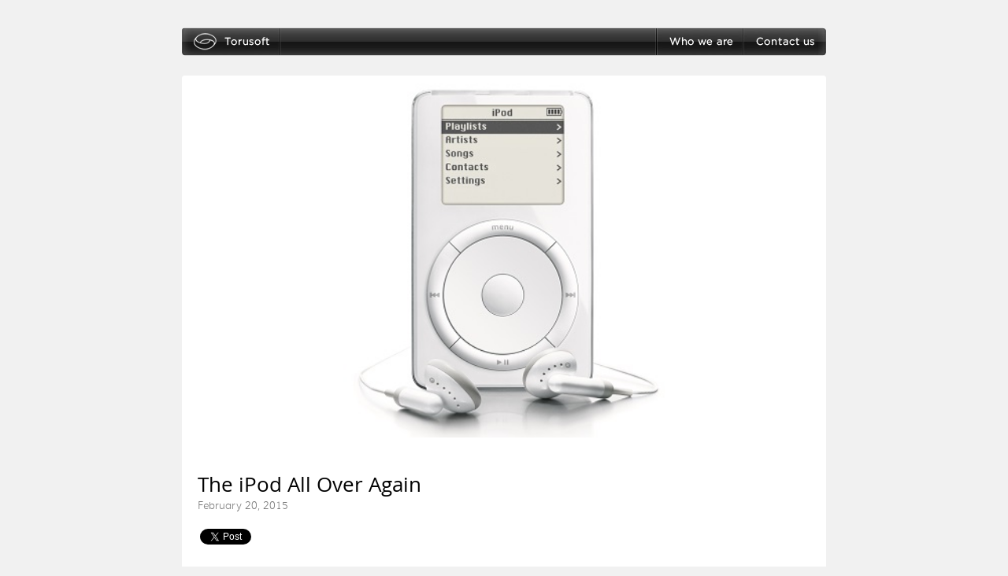

--- FILE ---
content_type: text/html; charset="UTF-8"
request_url: https://torusoft.com/blog/the-ipod-all-over-again
body_size: 8493
content:


<!DOCTYPE html>
<html xmlns:fb="http://ogp.me/ns/fb#">
<head>
<meta http-equiv="Content-Type" content="text/html; charset=utf-8" />
<meta name="viewport" content="width=device-width,initial-scale=1,maximum-scale=1" />


<meta name="keywords" content="Apple, Apple Watch, Chris Marriott, iPod, iPhone, iPad, Mac, Macintosh, Comparing iPod to Apple Watch, Apple Watch critics, Apple Watch prediction, prediction, analysis, technology history" />
<meta name="description" content="The Apple Watch takes a page from a playbook Apple first wrote in 2001.  The rise, and success of the Apple Watch will be a lot more like the iPod and less like the iPhone or iPad." />

<meta property="og:title" content="The iPod All Over Again" />
<meta property="og:description" content="The Apple Watch takes a page from a playbook Apple first wrote in 2001.  The rise, and success of the Apple Watch will be a lot more like the iPod and less like the iPhone or iPad." />
<meta property="og:type" content="article" />
<meta property="og:url" content="http://torusoft.com/blog/the-ipod-all-over-again" />
<meta property="og:image" content="https://torusoft.com/media/93050b57f7b0a7fd1024df6f84fe976b/iPod-2001-..jpg" />
<meta property="og:site_name" content="Torusoft" />
<meta property="fb:admins" content="505287365" />


<base href="https://torusoft.com/news/"></base>

<title>Torusoft Blog - The iPod All Over Again</title>
<link rel="shortcut icon" href="images/favicon.ico" type="image/x-icon" />
<link rel="stylesheet" href="../internal/css/reset.css" media="screen">
<link rel="stylesheet" href="../internal/css/int-common.css" media="screen">
<link rel="stylesheet" href="css/specific-common.css" media="screen">
<link rel="stylesheet" href="css/specific-article.css" media="screen">
<!--[if lte IE 8]>
	<link rel="stylesheet" type="text/css" href="css/ie.css" />
<![endif]-->
<link href='https://fonts.googleapis.com/css?family=Muli:300,400,300italic,400italic' rel='stylesheet' type='text/css'>

<!--[if lt IE 9]>
    <script src="https://css3-mediaqueries-js.googlecode.com/svn/trunk/css3-mediaqueries.js"></script>
<![endif]-->

<script type="text/javascript" src="https://ajax.googleapis.com/ajax/libs/jquery/1.7.1/jquery.min.js"></script>
<script type="text/javascript" src="../internal/js/scripts.js"></script>


</head>

<body>

<!-- Google Tag Manager -->
<noscript><iframe src="//www.googletagmanager.com/ns.html?id=GTM-PXLJJL"
height="0" width="0" style="display:none;visibility:hidden"></iframe></noscript>
<script>(function(w,d,s,l,i){w[l]=w[l]||[];w[l].push({'gtm.start':
new Date().getTime(),event:'gtm.js'});var f=d.getElementsByTagName(s)[0],
j=d.createElement(s),dl=l!='dataLayer'?'&l='+l:'';j.async=true;j.src=
'//www.googletagmanager.com/gtm.js?id='+i+dl;f.parentNode.insertBefore(j,f);
})(window,document,'script','dataLayer','GTM-PXLJJL');</script>
<!-- End Google Tag Manager -->

<div id="fb-root"></div>

<script>(function(d, s, id) {
  var js, fjs = d.getElementsByTagName(s)[0];
  if (d.getElementById(id)) return;
  js = d.createElement(s); js.id = id;
  js.src = "//connect.facebook.net/en_US/all.js#xfbml=1&appId=153739538011630";
  fjs.parentNode.insertBefore(js, fjs);
}(document, 'script', 'facebook-jssdk'));</script>


<div class="wrapper">
    <div class="bodyPadding">
        <div class="innerWrapper">
            
            <div class="navigation-container">
                <ul class="navigation">
                    <li class="first-cell"><a class="torusoft" href="https://torusoft.com" target="_self"><img class="mobile-logo" src="../internal/images/torusoft_36px.png" width="51" height="36">Torusoft</a></li>
                    <li class="topnavbg"></li>
                    <li class="third-cell"><a class="whoweare" href="who-we-are">Who we are</a></li>
                    <li class="fourth-cell"><a class="contactus">Contact us</a></li>
                </ul>
            </div>
            
             <div id="contactForm" class="hidden">
                <div class="hiddenInner">
                    <form id="backstageForm">
                        <div class="formPanel">
                            <label for="name">Name</label>
                            <input id="name" name="Name" label="name" value="">
                            <label for="email">Email</label>
                            <input id="email" name="Email" type="email" value="">
                            <label for="phone">Phone</label>
                            <input id="phone" name="Phone" value="">
                        </div>
                        <div class="formPanel">
                            <label for="message">Message</label>
                            <textarea id="message" required name='message'></textarea>
                            <input type="button" value="SUBMIT"><div class="check" style="display: none;">Sent!</div><div class="fail" style="display: none;">*Sorry, that didn't work. Please try again.</div> 
                        </div>
                    </form>
                    <br />
                    <div class="contactinfo" align="center">
                     <p><a class="phone disable-link">902.442.9330</a><br /><a class="mail" href="mailto:info@torusoft.com">info@torusoft.com</a></p>
                     <p><a class="phone disable-link">902.442.9331</a><br /><a class="mail" href="mailto:support@torusoft.com">support@torusoft.com</a></p>
                     <a href="https://twitter.com/#!/torusoft" target="_blank" class="followLink"><strong>Follow @Torusoft</strong></a>
                    </div>
                </div>
             </div>
            
            <div class="bodyContainerPadding">
           		<div class="bodyContainer">
	           		 <div class="bgMid clearfix">
				   		<div class="bodyBlock">
						   	 <div class="imageHeader">
						   		 
						   		 	<img src="../fetch_image?id=93050b57f7b0a7fd1024df6f84fe976b/iPod-2001-..jpg" style="width: 100%;-webkit-border-top-left-radius: 4px; -webkit-border-top-left-radius: 4px; -moz-border-radius-topleft: 4px; -moz-border-radius-topright: 4px; border-top-left-radius: 4px; border-top-right-radius: 4px;" />
						   		
						   	 </div>
							 	
						 	 <div class="contentBodyHeader">
		            	 		<h2>The iPod All Over Again</h2>
		            	 		
		            	 		<span>February&nbsp;20,&nbsp;2015</span>
		            	 		
		            	 		
		            	 		<div class="sharingContainer top">
		            	 			<script src="//platform.linkedin.com/in.js" type="text/javascript">
									 lang: en_US
									</script>
									<script type="IN/Share" data-counter="right" data-showzero="true"></script>
									<fb:like href="http://torusoft.com/blog/the-ipod-all-over-again" send="true" layout="button_count" show_faces="false" action="recommend" style="vertical-align: baseline;"></fb:like>
									<a href="https://twitter.com/share" class="twitter-share-button" data-url="http://torusoft.com/blog/the-ipod-all-over-again" data-text="Apple Watch: the iPod all over again" data-via="torusoft" style="vertical-align: baseline;">Tweet</a>
									<script>!function(d,s,id){var js,fjs=d.getElementsByTagName(s)[0];if(!d.getElementById(id)){js=d.createElement(s);js.id=id;js.src="//platform.twitter.com/widgets.js";fjs.parentNode.insertBefore(js,fjs);}}(document,"script","twitter-wjs");</script>
						 		</div>
						 		
		            	 	</div>
							
						 	
							<div class="contentBody">
								<div class="articleContent">
										
										<h2>I came, iPod, I conquered.</h2>
<br>
<p>The Apple Watch takes a page from a playbook Apple first wrote in 2001.  The rise and success of the Apple Watch will be a lot more like the iPod and less like the iPhone or iPad.</p>

<p>The Apple Watch will be popular.  Far more popular than its critics imagine.  By itself, the Apple Watch has more than enough <a href="http://www.apple.com/watch/overview/" target="_blank">features and benefits</a> to be a hit product.  And those features and benefits will grow through 3rd party apps, enabling all sorts of uses we haven't thought of yet.  Since the iPod, each new Apple product takes less and less time to reach mass adoption after launch.  The Apple Watch will continue this trend as Apple leverages a user base that’s grown by at least 250 million people since 2010 when the iPad was launched.</p>
<br/>
<h2>Misunderstood growth patterns.</h2>

<p>Much like the growth pattern of the iPod, the Apple Watch's popularity will grow in three stages where, first: it will sell to Apple's massive and affluent base of 150+ million iPhone 5s /5c / 6 customers.  In both cases, the Apple Watch and iPod (Mac-only at first) will launch into “niche” markets.  Second: the next version of the Apple Watch will gain independence from the iPhone and become a standalone product, enabling it to address a global market, like the iPod did when it gained compatibility with Windows. Third: As Apple keeps pushing the limits of mobile CPU design, software engineering, batteries, low-power 4G communications, and voice recognition, the Apple Watch has the potential to replace your smartphone in the years ahead.  In order to understand Apple’s successes, it’s important to remember that Apple is not afraid of cannibalizing its own product lines - something that sets it apart from its competitors.  The iPod nano cannibalized customers from the classic iPod; iPhone took customers from the iPod; iPad took customers from the line of MacBooks. If future Apple Watches take sales away from iPhones, that's fine with Apple because those customers stay with Apple.</p>
<br/>
<h2>Widely panned as too expensive.</h2>

<p>An unsurprising similarity the Apple Watch shares with the iPod is that it's being <a href="http://www.macworld.com/article/2885349/stick-a-fork-in-it-why-even-ship-the-apple-watch.html" target="_blank">widely panned</a> by critics as too expensive.  Tech journalists, pundits, and analysts are making the same wrong assumptions each time a new Apple product is announced.  Like the iPod, iPhone, and iPad before it, critics are missing the boat by comparing the Apple Watch to products already on the market.  As was the case with the iPod, these critics don't understand how the Apple Watch is nothing like the products that came before it.  They can't imagine the future unless someone shows it to them.  And even when someone does, they seem to frame the future in the context of the past.  Every time a new Apple product ships, this lack of imagination leads to the same people explaining how Apple will fail while lacking the ability to <a href="https://techpinions.com/the-secret-to-apples-success-remains-a-secret/38566" target="_blank">explain how Apple succeeds.</a>  The Apple Watch is no different: the tech media has it wrong - again.  Apple has proven its ability to figure out what consumers want before they do.  The Apple Watch isn’t too expensive, and Apple is going to sell millions of them this year.</p>

<p>Because most Apple nay-sayers don’t understand what makes it successful, they focus on things like utility and specifications instead of benefits and desire.  Analysis of the Apple Watch and its potential success or failure is even more confused than analysis of previous Apple products.  This is because the tech media doesn't have a clue about fashion.  Across the board, those panning the Apple Watch dismiss its role as a fashion accessory - they only see it is a superfluous gadget.  It doesn't take a rocket scientist to see the appeal of waving one's hand in front of a checkout and having your watch make a <a href="http://www.apple.com/apple-pay/" target="_blank">biometrically secure, private transaction</a> in 2 or 3 seconds.  Underestimating the Apple Watch as a fashion accessory might be forgivable for tech writers.  Underestimating the features and benefits - even the specifications of the Apple Watch - is not.  Apple Watch critics fail to grasp the device as a fashion item and fail to understand how much design really matters when it comes to things you wear.</p>
<br/>

<h2>Peerless design. Peerless market.</h2>

<p>When it comes to design, Apple remains <a href="http://torusoft.com/blog/peerless" target="_blank">peerless</a>.  It's interesting [funny?] how the same people who claim Apple is nothing more than a marketing company with fancy product designs, fail to understand how having design chops is what matters most when it comes to jewelry and fashion.  Those who think design isn’t important can’t understand why Apple’s high end market segments continue to expand.  It’s simple: As mass markets mature, people’s tastes, needs, and wants do too.  Customers become more sophisticated over time - not less.  If you’re not constantly pushing the limits of design, you can't keep up with the market's evolving needs - and certainly not its wishes and desires.</p>

<p>Compared to the iPod, the Apple Watch will explode out of the gate.  Fast forward 14 years from 2001 and Apple has hundreds of millions of satisfied, loyal customers and a vast ecosystem that ties everything together.  The iPod’s market finally came into its own when Apple made it, and iTunes, compatible with Windows.  Similarly, when Apple can bake more technology into the Apple Watch, it will become a standalone device no longer confined to a “niche” market of iPhone users.  Perhaps niche isn't the right word when describing 150 million affluent, credit card carrying, loyal customers.  The rise of the iPod began as a trickle where the rise of the Apple Watch will begin as a fast moving river, both feeding the ever-rising ocean of Apple.</p>
<br>

<h2>Global status symbol.</h2>

<p>It took several years and a killer iPod marketing campaign (remember those dancing silhouettes with white earbuds?) for the iPod to become a fashion statement.  The Apple Watch, by comparison, will achieve that status over night.  People go out of their way to express their individuality through what they wear.  For many, the Apple Watch will be the most personal piece of technology they own.  In order to understand its appeal, you have to see it as a fashion accessory just as much as the best smart watch you can buy.  Changing the watch face is a big deal when it comes to customization, but being able to <a href="http://lmnt.me/watch/" target="_blank">swap straps</a> for your Apple Watch means you can choose a physical style appropriate for what you’re wearing and how you feel.  That in turn will spawn a market for 3rd party straps which will in turn confer even more value on your Apple Watch purchase. If you can upgrade to Apple Watch 2.0 and keep all your straps, Apple will have created yet another new sticky ecosystem of apps and now straps.</p>

<p>Regardless of how much you pay for your Apple Watch or your straps, the functionality is the same for everybody.  A gold Apple Watch isn't *better* than an aluminum one.  Think about it: The functionality of a $350 Apple Watch Sport is the exact same as a $10,000 18k gold Apple Watch Edition.  Can you think of another company that does that with a product line?  The Apple Watch is a contradiction in terms: Affordable and exclusive; customizable and standardized; utilitarian and beautiful.  Apple has created a magic formula that’s going to define how devices bridge the worlds of consumer electronics and fashion: The Apple Watch will become a global status symbol from the Ghetto to Monaco.</p>

<p>In order to protect that status symbol, Apple is making a quiet yet <a href="http://kensegall.com/2014/09/apples-i-prepares-for-retirement/" target="_blank">major departure</a> in marketing from the days of the iPod.  Apple lost control of the iPod moniker because like Kleenex, it became the label for all its competing products too.  In order to help make sure that doesn’t happen - to avoid people confusing a $50 ‘smartwatch’ with a $10,000 gold Apple Watch Edition, Apple has dropped the i-moniker and instead gone with its own name.  This gives it leverage combatting knockoff products and false packaging, especially in China which has clearly <a href="http://www.forbes.com/sites/ewanspence/2015/01/27/apple-iphone-6-sales-china/" target="_blank">signalled its appetite</a> for "expensive" iPhones.  Only the daring or dumb would put the word Apple on a package and not expect serious legal trouble.  By using its own name in a product, Apple may be able to protect its intellectual property more than it could with patents.</p>
<br>
<h2>Sidestep the market completely.</h2>

<p>Like the iPod, the Apple Watch will redefine a nascent consumer electronics category and spawn new industries to support its rapid growth.  And, just like the iPod, Apple will gain control of the market for its key consumer electronic components - but with a twist.</p>

<p>When Apple shifted the iPod to flash storage from spinning hard drives, it overran the flash memory market by buying up supply across the world - <a href="http://torusoft.com/blog/shrewd-moves-global-supply-lockdown" target="_blank">up front and in cash, and at an exclusive discount</a>.  That was 2005 when spending a billion dollars in cash wasn't pocket change for Apple like it is today.  Almost overnight, Apple gained control of a global commodity market critical to its iPod manufacturing.  Though sheer buying power, Apple locked its competitors out of supply chain while driving up their pricing at the same time.</p>

<p>Like the iPod, supply of key components for the Apple Watch will be constrained.  But instead of buying up supply, Apple is now making the most important components itself.  After years of research and development costing billions of dollars, Apple now makes the <a href="http://halifaxbloggers.ca/straighttech/2014/10/mobile-cpus-that-could-power-a-desktop/" target="_blank">most powerful</a>, energy efficient mobile processors (system-on-a-chip) in the world, and by a large margin. This makes Apple the only customer for the  component that will separate its product from all others.  Apple Watch competitors will be relegated to choosing off-the-shelf components that are inferior in both performance and efficiency next to Apple's <a href="http://www.dailymail.co.uk/sciencetech/article-2924160/A-tablet-wrist-Apple-Watch-powerful-sharper-screen-original-iPad.html" target="_blank">S1 system-on-a-chip</a>, and at greater cost than Apple's internal manufacturing.</p>
<br>
<h2>Too fast and too far ahead to copy.</h2>

<p>With the iPod, it was the combination of the clickwheel and the iPod’s software interface that put it miles ahead of its competition.  With the Apple Watch, it’s Apple’s S1 that will ensure competing products will do less, with paltry performance, and even poorer battery life.  With the iPod and the Apple Watch, the things that differentiate it from the competition are difficult to copy and ahead of their time.</p>

<p>With superior design capability, superior custom components, brand recognition, manufacturing at scale, global distribution though hundreds of stores, <a href="http://www.apple.com/apple-pay/" target="_blank">Apple Pay</a>, and an army of 3rd party app developers, Apple is far enough ahead of the industry that, as was the case with the iPod, its competitors won't ever really catch up.</p>

<p>Just as the iPod did, the Apple Watch will redefine its category, carve out a new consumer electronics mass market, and retain dominance over it.  It's how the <a href="http://torusoft.com/blog/how-to-recognize-a-super-company" target="_blank">largest company on the planet</a> will continue to grow at breakneck rates, adding billions to its bottom line, while staying miles ahead of its competition.</p>
								</div>
								<div id="author_block" class="authorBlock">
									<img src="media/72b5ffbea732b3fd934396de2a2897cb/Chris%20Marriott.jpg" width="75px;" />
									
									<p>
										<strong>Chris Marriott</strong>
										<a href="https://twitter.com/chrismarriott" class="twitter-follow-button" data-show-count="false">Follow @chrismarriott</a>
									</p>
									
									
								</div>
								
								<div class="sharingContainer bottom">
									<script src="//platform.linkedin.com/in.js" type="text/javascript">
									 lang: en_US
									</script>
									<script type="IN/Share" data-counter="right" data-showzero="true"></script>
									<script>!function(d,s,id){var js,fjs=d.getElementsByTagName(s)[0];if(!d.getElementById(id)){js=d.createElement(s);js.id=id;js.src="//platform.twitter.com/widgets.js";fjs.parentNode.insertBefore(js,fjs);}}(document,"script","twitter-wjs");</script>
									<fb:like href="http://torusoft.com/blog/the-ipod-all-over-again" layout="button_count" show_faces="false" style="vertical-align: top;"></fb:like>
									<a href="https://twitter.com/share" class="twitter-share-button" data-url="http://torusoft.com/blog/the-ipod-all-over-again" data-text="Apple Watch: the iPod all over again" data-via="torusoft">Tweet</a>
								</div>
								
							</div>
							
							<div class="aside">
								
								<h2>Other posts by Chris Marriott</h2>
								
								<ul>
									
										<li><a href="/blog/seeking-backstage-resellers">Seeking Backstage Resellers</a></li>
									
										<li><a href="/blog/preemptive-multi-talking-E21">Preemptive Multi-Talking -- Johnny and the Liquidators</a></li>
									
										<li><a href="/blog/preemptive-multi-talking-E20">Preemptive Multi-Talking -- Pundits are the worst!</a></li>
									
										<li><a href="/blog/preemptive-multi-talking-E19">Preemptive Multi-Talking -- WWDC 2016</a></li>
									
										<li><a href="/blog/preemptive-multi-talking-E18">Preemptive Multi-Talking -- Of Cash Piles and Job Cuts</a></li>
									
										<li><a href="/blog/preemptive-multi-talking-E17">Preemptive Multi-Talking -- 60 Scary Minutes Edition</a></li>
									
										<li><a href="/blog/preemptive-multi-talking-E16">Preemptive Multi-Talking -- [R]Evolution Edition</a></li>
									
										<li><a href="/blog/preemptive-multi-talking-E15">Preemptive Multi-Talking -- Pinocchio Edition</a></li>
									
										<li><a href="/blog/preemptive-multi-talking-E14">Preemptive Multi-Talking -- FBI vs. Apple</a></li>
									
										<li><a href="/blog/preemptive-multi-talking-E13">Preemptive Multi-Talking -- 1984 Edition</a></li>
									
										<li><a href="/blog/preemptive-multi-talking-E12">Preemptive Multi-Talking -- Earnings Madness Edition</a></li>
									
										<li><a href="/blog/preemptive-multi-talking-E11">Preemptive Multi-Talking -- All your passwords are belong to us.</a></li>
									
										<li><a href="/blog/preemptive-multi-talking-E10">Preemptive Multi-Talking -- Fog, Fizzle, Flop Edition</a></li>
									
										<li><a href="/blog/preemptive-multi-talking-E09">Preemptive Multi-Talking -- FUD Redux Edition</a></li>
									
										<li><a href="/blog/preemptive-multi-talking-E08">Preemptive Multi-Talking -- Privacy be Damned Edition</a></li>
									
								</ul>
							</div>
							
						</div>
		
						
						
						 <div id="disqus_thread" class="disqusContainer"></div>
						    <script type="text/javascript">
						        /* * * CONFIGURATION VARIABLES: EDIT BEFORE PASTING INTO YOUR WEBPAGE * * */
						        var disqus_shortname = 'torusoft'; // required: replace example with your forum shortname
						
						        /* * * DON'T EDIT BELOW THIS LINE * * */
						        (function() {
						            var dsq = document.createElement('script'); dsq.type = 'text/javascript'; dsq.async = true;
						            dsq.src = '//' + disqus_shortname + '.disqus.com/embed.js';
						            (document.getElementsByTagName('head')[0] || document.getElementsByTagName('body')[0]).appendChild(dsq);
						        })();
						    </script>
						    <noscript>Please enable JavaScript to view the <a href="http://disqus.com/?ref_noscript">comments powered by Disqus.</a></noscript>
						    <a href="http://disqus.com" class="dsq-brlink">comments powered by <span class="logo-disqus">Disqus</span></a>
						
						
			            </div>
				            
						<div class="bgBottom"></div>
				</div>
            </div>
        </div>
    </div>  
</div>



</body>
</html>

--- FILE ---
content_type: text/html; charset=utf-8
request_url: https://disqus.com/embed/comments/?base=default&f=torusoft&t_u=https%3A%2F%2Ftorusoft.com%2Fblog%2Fthe-ipod-all-over-again&t_d=Torusoft%20Blog%20-%20The%20iPod%20All%20Over%20Again&t_t=Torusoft%20Blog%20-%20The%20iPod%20All%20Over%20Again&s_o=default
body_size: 9957
content:
<!DOCTYPE html>

<html lang="en" dir="ltr" class="not-supported type-">

<head>
    <title>Disqus Comments</title>

    
    <meta name="viewport" content="width=device-width, initial-scale=1, maximum-scale=1, user-scalable=no">
    <meta http-equiv="X-UA-Compatible" content="IE=edge"/>

    <style>
        .alert--warning {
            border-radius: 3px;
            padding: 10px 15px;
            margin-bottom: 10px;
            background-color: #FFE070;
            color: #A47703;
        }

        .alert--warning a,
        .alert--warning a:hover,
        .alert--warning strong {
            color: #A47703;
            font-weight: bold;
        }

        .alert--error p,
        .alert--warning p {
            margin-top: 5px;
            margin-bottom: 5px;
        }
        
        </style>
    
    <style>
        
        html, body {
            overflow-y: auto;
            height: 100%;
        }
        

        #error {
            display: none;
        }

        .clearfix:after {
            content: "";
            display: block;
            height: 0;
            clear: both;
            visibility: hidden;
        }

        
    </style>

</head>
<body>
    

    
    <div id="error" class="alert--error">
        <p>We were unable to load Disqus. If you are a moderator please see our <a href="https://docs.disqus.com/help/83/"> troubleshooting guide</a>. </p>
    </div>

    
    <script type="text/json" id="disqus-forumData">{"session":{"canModerate":false,"audienceSyncVerified":false,"canReply":true,"mustVerify":false,"recaptchaPublicKey":"6LfHFZceAAAAAIuuLSZamKv3WEAGGTgqB_E7G7f3","mustVerifyEmail":false},"forum":{"aetBannerConfirmation":null,"founder":"47934510","twitterName":"torusoft","commentsLinkOne":"1 Comment","guidelines":null,"disableDisqusBrandingOnPolls":false,"commentsLinkZero":"0 Comments","disableDisqusBranding":false,"id":"torusoft","createdAt":"2013-09-08T14:32:18.946040","category":null,"aetBannerEnabled":false,"aetBannerTitle":null,"raw_guidelines":null,"initialCommentCount":null,"votingType":null,"daysUnapproveNewUsers":null,"installCompleted":true,"moderatorBadgeText":"","commentPolicyText":null,"aetEnabled":false,"channel":null,"sort":4,"description":"","organizationHasBadges":true,"newPolicy":true,"raw_description":"","customFont":null,"language":"en","adsReviewStatus":0,"commentsPlaceholderTextEmpty":null,"daysAlive":0,"forumCategory":null,"linkColor":null,"colorScheme":"auto","pk":"2539826","commentsPlaceholderTextPopulated":null,"permissions":{},"commentPolicyLink":null,"aetBannerDescription":null,"favicon":{"permalink":"https://disqus.com/api/forums/favicons/torusoft.jpg","cache":"//a.disquscdn.com/1763052994/images/favicon-default.png"},"name":"Torusoft","commentsLinkMultiple":"{num} Comments","settings":{"threadRatingsEnabled":false,"adsDRNativeEnabled":false,"behindClickEnabled":false,"disable3rdPartyTrackers":true,"adsVideoEnabled":false,"adsProductVideoEnabled":false,"adsPositionBottomEnabled":false,"ssoRequired":false,"contextualAiPollsEnabled":false,"unapproveLinks":false,"adsPositionRecommendationsEnabled":false,"adsEnabled":false,"adsProductLinksThumbnailsEnabled":false,"hasCustomAvatar":false,"organicDiscoveryEnabled":false,"adsProductDisplayEnabled":false,"adsProductLinksEnabled":false,"audienceSyncEnabled":false,"threadReactionsEnabled":false,"linkAffiliationEnabled":false,"adsPositionAiPollsEnabled":false,"disableSocialShare":false,"adsPositionTopEnabled":false,"adsProductStoriesEnabled":false,"sidebarEnabled":false,"adultContent":false,"allowAnonVotes":false,"gifPickerEnabled":true,"mustVerify":true,"badgesEnabled":false,"mustVerifyEmail":true,"allowAnonPost":true,"unapproveNewUsersEnabled":false,"mediaembedEnabled":true,"aiPollsEnabled":false,"userIdentityDisabled":false,"adsPositionPollEnabled":false,"discoveryLocked":false,"validateAllPosts":false,"adsSettingsLocked":false,"isVIP":false,"adsPositionInthreadEnabled":false},"organizationId":1949242,"typeface":"auto","url":"http://torusoft.com/","daysThreadAlive":0,"avatar":{"small":{"permalink":"https://disqus.com/api/forums/avatars/torusoft.jpg?size=32","cache":"//a.disquscdn.com/1763052994/images/noavatar32.png"},"large":{"permalink":"https://disqus.com/api/forums/avatars/torusoft.jpg?size=92","cache":"//a.disquscdn.com/1763052994/images/noavatar92.png"}},"signedUrl":"http://disq.us/?url=http%3A%2F%2Ftorusoft.com%2F&key=VaWrjtUR7D6rPL83PXfKcg"}}</script>

    <div id="postCompatContainer"><div class="comment__wrapper"><div class="comment__name clearfix"><img class="comment__avatar" src="https://c.disquscdn.com/uploads/users/5628/592/avatar92.jpg?1472761209" width="32" height="32" /><strong><a href="">Bret Seifert</a></strong> &bull; 10 years ago
        </div><div class="comment__content"><p>Very well written article. I think you really understand how Apple works. That's a refreshing change of pace from what is normally written about Apple.</p></div></div><div class="comment__wrapper"><div class="comment__name clearfix"><img class="comment__avatar" src="https://c.disquscdn.com/uploads/users/6280/3069/avatar92.jpg?1374060752" width="32" height="32" /><strong><a href="">Chris Marriott</a></strong> &bull; 10 years ago
        </div><div class="comment__content"><p>Thanks for the positive feedback.  Couldn't agree more with your assessment of the typical (and predictable) coverage we've come to expect of Apple.  Hoping to carve out some time to write a piece on Apple Pay sometime soon.</p></div></div><div class="comment__wrapper"><div class="comment__name clearfix"><img class="comment__avatar" src="//a.disquscdn.com/1763052994/images/noavatar92.png" width="32" height="32" /><strong><a href="">Chris Bourque</a></strong> &bull; 10 years ago
        </div><div class="comment__content"><p>Really looking forward the health monitoring aspects and bio metric security capabilities especially. To bring those capabilities into an easily accessible and inclusive package seems to be its biggest draw for me. Apple really is the master of reinvention and innovation when you look at their products, they are seldom if ever the first to put out a product anymore but they really excel in doing it right, and particularly in a way that makes it user friendly and cool. They lead the way because of their attention to detail, innovation and integration of their devices. I also love their ability to give a platform to third parties to develop accessories in the way the phone cases and screen covers gained their own market, I can see the strap market and who knows what else that becomes available for the Apple Watch becoming quite large. All in all, it's probably going to be on my wish list for tech this year.</p></div></div><div class="comment__wrapper"><div class="comment__name clearfix"><img class="comment__avatar" src="https://c.disquscdn.com/uploads/users/11059/502/avatar92.jpg?1437498998" width="32" height="32" /><strong><a href="">BMc</a></strong> &bull; 10 years ago
        </div><div class="comment__content"><p>Great article Chris.  I am certainly very positive on the Watch and its long-term success.  The first year or two will be interesting, as I wonder if some analysts or media aren't hyping the measure of success too much (Apple could sell up to 40M watches...).  I personally think the 10-15M range would be fantastic for a new product that is in its first stage an accessory, and may be limited in battery life (as all products similar are).  I will not be surprised if it is more, but to me the success of v1 is less important than the platform.</p><p>At the same time, as you have touched on here, most are under-estimating the platforms potential in the long-term, which is where Apple of course is focused (where to be 5 years from now).  Apple is building upon the success of the smartphone (which is the most personal computer + communications device yet built), and bringing that paradigm one step closer - something you wear in a convenient place.  The smartphone computers (either iPhones, or all devices based on iPhone concept) have introduced so many use cases / functions because the computing device is (almost) always with you.  The Watch, by actually being on you (&amp; secured), can take those use cases further with health &amp; fitness monitoring, secure ID for payment/entry/authorization, more convenience, personal communication, etc.</p><p>In 5-7 years, I expect discussions similar to we have today - how the modern "smart watch" has significantly changed our behaviour and how we use technology.  Doing away with passwords (for the most part) -unlocking our cars or doors as we walk up to them, authorizing access to our computers, use in enterprise.  Paying for many, many things with the flick of a wrist.  Communicating on multiple different levels (touch, text, draw, voice).</p><p>You are not only correct that most people can't see the future unless it is shown to them, but I would say you have to prove it to them at least 2 or 3 times before they start to see it (e.g. by Watch version 3's success).</p><p>One quick note - the Apple Watch will be compatible with the iPhone 5 as well.  Looking at the iPhones sold in Apple FY 2014, and Q1 FY 2015, I would estimate that the compatible iPhone base by mid-year calendar 2015 would be closer to 400M units when you consider the secondary market for iPhones (and still more by end of calendar 2015, in time for the Christmas shopping season).  So the total addressable market is that number, although I expect only a small % will purchase v1 Apple Watch.  Still, 5% of that market is 20M watch units.</p></div></div><div class="comment__wrapper"><div class="comment__name clearfix"><img class="comment__avatar" src="https://c.disquscdn.com/uploads/users/6280/3069/avatar92.jpg?1374060752" width="32" height="32" /><strong><a href="">Chris Marriott</a></strong> &bull; 10 years ago
        </div><div class="comment__content"><p>Pretty much agree on all your points.  I have no doubt we'll look back after the smart watch era is will in hand and say to ourselves: How did I ever get by wihtout one of these things?</p><p>I think that especially at $350, the sport is going to be a very popular Christmas gift.  I wouldn't be surprised to see Apple move 40 or 50 million watches in 2015.</p><p>Also think that overall, Apple Pay is as big, if not bigger than the watch itself.  A future is approaching fast where we don't have passwords, and where we spend money instantly, securely, and privately.  Apple is the only company that seems capable to ushering in new ecosystems that disrupt entirely separate industries.</p></div></div><div class="comment__wrapper"><div class="comment__name clearfix"><img class="comment__avatar" src="https://c.disquscdn.com/uploads/users/645/797/avatar92.jpg?1562247532" width="32" height="32" /><strong><a href="">mhikl</a></strong> &bull; 10 years ago
        </div><div class="comment__content"><p>Wow, what a great report and analyses. You sure got me to thinking.</p><p>This watch thing may be as important to spawning new and vastly more  Apple enthusiasts than the iPod or iPhone. It is half the price or more of its brethren, and if your prognosis pans out, once bitten by the Apple bug, the infection is usually not curable and the hunger for more Apple is sustained.</p><p>The possibilities of what the 'little' watch can do will grow, just as the features of the iPs did from each inception to now. The Watch may be the barbed hook that just doesn't let go, and if it needs be upgraded every three-five year, its price may make that more affordable than the more costly iPhone or iPad. And in a few generations, it may come to the point that its life use is even longer.</p><p>Here's a crazy thought: what if Apple were to sell Watch innards to the Swiss watch makers who would use them in their expensive products, returning an even greater reward to Apple. They could then continue to update, at a cost, the watches already sold, as improvements are made in next generations. That way, the luxury market continues as is and become beholding to Apple; and Vic Versa.</p><p>The pressure has been on Apple to build better and more profitable gadgets ever since the iPod. Now that the iPhone has made Apple the most valuable company in the world, the worry has been raised that the phone's cost will reach the dangerous cliff as the cheaper competitors eventually narrow the gap between Apple luxury and the land of good-enough. But by then, Apple will be able to cuts its premium charge as it most likely will have a stable of even more products and services to sell that will continue to feed its coffers. Apple Pay is surely to help in this matter and may be the tip of the ice burg when it comes to out Googling Google. Surely Apple is to profit from this adventure if it vastly out distances any other pay system.</p><p>See: <a href="http://disq.us/url?url=http%3A%2F%2Fwww.computerworld.com%2Farticle%2F2883747%2Fwhy-apple-is-the-most-successful-company-in-history.html%3AkPrXSSkEYBO2I8sowYqcvTqizeU&amp;cuid=2539826" rel="nofollow noopener" target="_blank" title="http://www.computerworld.com/article/2883747/why-apple-is-the-most-successful-company-in-history.html">http://www.computerworld.co...</a> where Mike Elgan says, "I believe Apple Pay will grow massively in the next few years to become an even bigger business for Apple than the iPhone."</p><p>Now if only Apple can re-invent search where you are not tracked, but the purchasers of Google services still get the eyes and profits they desire, then Apple, as the centre of the tech world as we know it, could overtake the planet of gadgets and commerce in a very meaningful way that becomes unstoppable. Apple may just be able to continue its wild success beyond the stale dreams and despair of most financial analysts.</p><p>So many clever observations in this article it is certainly one to re-read and keep note. The reason, for example, for the change from i to  certainly makes sense. All other explanations seemed to say that ‘i’ was getting tired and worn.) Your explanation of Apple's purpose and future of "System-on-a-chip" is the most succinct I read to-date, though my time in Apple and tech study is certainly constrained by my work. If Apple can even manufacture much of what makes up the watch, and future products as well, this company will be unstoppable, if it isn't already.</p><p>I look forwards to scanning your work posts regularly, Chris, starting with the links on this article and then to the side bar. But much of that will be my week-end pleasure, along with early Saturday morning coffee and John Martellaro's Particle Debris.<br>Namaste and care,<br>mhikl</p></div></div><div class="comment__wrapper"><div class="comment__name clearfix"><img class="comment__avatar" src="https://c.disquscdn.com/uploads/users/6280/3069/avatar92.jpg?1374060752" width="32" height="32" /><strong><a href="">Chris Marriott</a></strong> &bull; 10 years ago
        </div><div class="comment__content"><p>Thanks very much for the positive feedback.  Reading your comment got me thinking:  here's a crazy thought - What if the S1 was an upgradeable part?  What if you could take your gold Apple Watch to an Apple Store, have them pop it open, and give it a brain transplant for a fee?  I'm pretty sure that people who spend $5k or more on a watch can afford to upgrade them, but making the Edition watches, or even the Apple Watch (not sport) upgradeable, it could pursuade people into buying a more expensive jewelry item than they wouldn't otherwise.  Just a thought.</p><p>What I find most fascinating about Apple is that it's breaking all the rules.  They're basically Mom Corp but nobody on Wall Street seems to see it.</p></div></div><div class="comment__wrapper"><div class="comment__name clearfix"><img class="comment__avatar" src="https://c.disquscdn.com/uploads/users/4008/4385/avatar92.jpg?1437809966" width="32" height="32" /><strong><a href="">Chan</a></strong> &bull; 10 years ago
        </div><div class="comment__content"><p>How come this is the first time I read you? It's a complement.</p></div></div><div class="comment__wrapper"><div class="comment__name clearfix"><img class="comment__avatar" src="//a.disquscdn.com/1763052994/images/noavatar92.png" width="32" height="32" /><strong><a href="">b. dohmen</a></strong> &bull; 10 years ago
        </div><div class="comment__content"><p>Chris:  you didn't state anything that can't be said about the competition. For example, Apple Pay. It can be used by fewer of 3% of pay terminals in the US. Samsung's LoopPay can be used by almost every terminal. The "army" of app developers:  Android has about 85% of the smartphone market world wide. Whose army is bigger in making apps?  Read some of the comments about the Apple Watch on LinkedIn. That's a much more professional audience which is not paid to attack anyone who writes something negative about Apple.</p></div></div><div class="comment__wrapper"><div class="comment__name clearfix"><img class="comment__avatar" src="https://c.disquscdn.com/uploads/users/7268/839/avatar92.jpg?1446144733" width="32" height="32" /><strong><a href="">Roland</a></strong> &bull; 10 years ago
        </div><div class="comment__content"><p>Dear Chris,</p><p>What in your eyes would make the Apple Watch a success keeping Apple's historical products but more importantly their philosophy for being produced in mind:<br>iMac: changed the PC industry<br>iPod: 1,000 songs in your pocket (iTunes as part of that eco-system)<br>iPhone: revolutionized the phone, mobile internet and IMHO how we use a camera<br>iPad: well... "everything changes(d) with iPad".</p><p>All four of them changed industries, how we communicate but more importantly, it moved mankind forward (Crazy Ones right?)</p><p>How do you feel does the Apple Watch fit in this line-up of products and I do not mean: they millions Apple will sell or how nervous Switzerland is, but how will the Apple Watch move mankind forward or... do you feel Apple is ok with taking a different route every now and then and just sell ... products?</p><p>I found this quote online:<br>"... even if the Apple Watch as it’s designed today were to sell 50 or 100 million units, will your lives be any better for it? And if not, what does that say about how Apple is designing our tomorrow?"</p><p>(I posted the above on Ken Segals website as well. The below is a question for you.)</p><p>If I may quote your conclusion:<br>"Just as the iPod did, the Apple Watch will redefine its category, carve out a new consumer electronics mass market, and retain dominance over it. It's how the largest company on the planet will continue to grow at breakneck rates, adding billions to its bottom line, while staying miles ahead of its competition."</p><p>Is that what you feel Apple is about? The largest company becoming even bigger, adding billions to the bottom line? What happened to 'the Crazy Ones' which move mankind (and not a bank account) forward. Changing a category shouldn't be Apple's goal by itself. Changing a category to make it so much better and help mankind move truly forward does. I am still not confided the Apple Watch fits that iMac, iPod, iPhone and iPad category.</p><p>Regards,</p><p>Roland</p></div></div><div class="comment__wrapper"><div class="comment__name clearfix"><img class="comment__avatar" src="https://c.disquscdn.com/uploads/users/6280/3069/avatar92.jpg?1374060752" width="32" height="32" /><strong><a href="">Chris Marriott</a></strong> &bull; 10 years ago
        </div><div class="comment__content"><p>Hi Roland.  Thanks for the great questions.  Here's what I think:</p><p>How will the Apple Watch move mankind forward?  It'll do so by making a device that's more convenient and more polite.  Apple Watch will enable Apple to eliminate passwords from our lives and replace them with our biometric imprints.  Private transactions are another big one.  There's a line in the sand being drawn between protecting your privacy and selling it.</p><p>Is that what you feel Apple is about?  No.  It's the consequence - the result of what Apple's about: making the best of something, selling it at a profit, and providing more and more value over time via an  incredibly well integrated ecosystem.</p><p>The crazy ones are still at the helm.  Apple's breaking all the rules.  It's in uncharted territory.  And I think it's the only company in tech that actually gives a damn about making our lives better.  Apple plays by a different set of rules because it's driven by a different set of values.  It's still a company that's nothing like any of its competitors.</p></div></div><div class="comment__wrapper"><div class="comment__name clearfix"><img class="comment__avatar" src="https://c.disquscdn.com/uploads/users/4831/8226/avatar92.jpg?1437675049" width="32" height="32" /><strong><a href="">Jared Porter</a></strong> &bull; 10 years ago
        </div><div class="comment__content"><p>Thoroughly fresh and brilliant article.</p><p>I appreciate the fact that you worked at an Apple Store because I think that gives you a good perspective about this subject.</p><p>I never considered your great point about why Apple named this AppleWatch, but I think you make a good point.</p><p>Do you think in the future, AppleWatch might further promote the sale of the higher-margin, "superior" iPhone 6 PLUS, as opposed to the "regular 6", because it will facilitate the road warrior's ability to keep her phone stowed away while on the go?  Apple may hope for the 6 PLUS to cannabolise the future iPad Mini?</p></div></div><div class="comment__wrapper"><div class="comment__name clearfix"><img class="comment__avatar" src="https://c.disquscdn.com/uploads/users/6280/3069/avatar92.jpg?1374060752" width="32" height="32" /><strong><a href="">Chris Marriott</a></strong> &bull; 10 years ago
        </div><div class="comment__content"><p>I doubt Apple Watch will drives sales of iPhone 6 Plus.  It's proving to be most popular in countries like China where its the primary, or only computing device.  Overall, the 6 Plus is just too big for many people.  I think that by the time we get to a scenario where the Plus would be relegated to a purse, big pocket, or briefcase, the Apple Watch will become standalone and not require an iPhone at all.  I see the 6 Plus as a product for Asia, and the minority of people in Europe and North America who want a ginormous phone.  The Plus was all about waging war on Samsung, which has worked to tremendous affect.</p></div></div><div class="comment__wrapper"><div class="comment__name clearfix"><img class="comment__avatar" src="//a.disquscdn.com/1763052994/images/noavatar92.png" width="32" height="32" /><strong><a href="">Guest</a></strong> &bull; 10 years ago
        </div><div class="comment__content"></div></div><div class="comment__wrapper"><div class="comment__name clearfix"><img class="comment__avatar" src="https://c.disquscdn.com/uploads/users/6280/3069/avatar92.jpg?1374060752" width="32" height="32" /><strong><a href="">Chris Marriott</a></strong> &bull; 10 years ago
        </div><div class="comment__content"><p>I think Wall St. is about a decade behind in understanding the value of design, especially when it comes to consumer electronics.  They tend to see the world with Wintel lenses.  They can't square how the success of products like Windows and Blackberry/RIM (pre-iPhone) were borne of proliferation, whereas the success of Apple products is borne of ubiquity.  With so much technology in our lives, it's obvious to me that the expectations people have for it, even at a base level, are growing.  Apple is successfully selling products that appeal to sophisticated needs and sophisticated tastes.  And when I say sophisticated, I'm actually thinking more about "average" people and not just those who buy something because of status.  Because of superior design, Apple makes products that are better.  The consumer electronics market as a whole is starting to come to understand that - to expect that.  The segment of the market that wants something *better* because they've had something worse to compare it to is growing and not shrinking.  That means that the concept of saturation, as it applies to Windows or most commodity markets, is different when applied to Apple.  For Apple, the more saturated a market is, the more ripe it is to be reinvented.</p></div></div></div>


    <div id="fixed-content"></div>

    
        <script type="text/javascript">
          var embedv2assets = window.document.createElement('script');
          embedv2assets.src = 'https://c.disquscdn.com/embedv2/latest/embedv2.js';
          embedv2assets.async = true;

          window.document.body.appendChild(embedv2assets);
        </script>
    



    
</body>
</html>


--- FILE ---
content_type: text/css
request_url: https://torusoft.com/internal/css/int-common.css
body_size: 3322
content:
/* COMMON STYLESHEET FOR INTERNAL PAGES */

body{
	font-size: 62.5%;
	background: #f1f1f1;
	color: #77787b;
	font-family: 'mulilight', sans-serif;

	-webkit-text-size-adjust: none;
}

h1{
	/*font-size: 2.4em;
	color: #000;
	padding: 1.5em 30px;
	line-height: 1.4em;*/
	 
}

h2{
	/*
font-size: 2.0em;
	color: #444;
	padding: 1em 30px;
	line-height: 1.4em;
*/
}

h3{
	/*
font-size: 1.6em;
	color: #444;
	padding: .5em 30px;
	line-height: 1.4em;
*/
}

p{
	font-size: 1.4em;
	color: #444;
	line-height: 1.7em;
	margin-bottom: 15px;
}

a,
a:visited{
	text-decoration: none;
	cursor: pointer;
}

a:hover,
a:active{
	text-decoration: none;
}

/*** FONT FAMILIES ***/
@font-face {
    font-family: 'league_gothicregular';
    src: url('../fonts/leaguegothic-regular-webfont.eot');
    src: url('../fonts/leaguegothic-regular-webfont.eot?#iefix') format('embedded-opentype'),
         url('../fonts/leaguegothic-regular-webfont.woff') format('woff'),
         url('../fonts/leaguegothic-regular-webfont.ttf') format('truetype'),
         url('../fonts/leaguegothic-regular-webfont.svg#league_gothicregular') format('svg');
    font-weight: normal;
    font-style: normal;
}

@font-face {
    font-family: 'muliregular';
    src: url('../fonts/muli-regular-webfont.eot');
    src: url('../fonts/muli-regular-webfont.eot?#iefix') format('embedded-opentype'),
         url('../fonts/muli-regular-webfont.woff') format('woff'),
         url('../fonts/muli-regular-webfont.ttf') format('truetype'),
         url('../fonts/muli-regular-webfont.svg#muliregular') format('svg');
    font-weight: normal;
    font-style: normal;
}


@font-face {
    font-family: 'mulilight';
    src: url('../fonts/muli-light-webfont.eot');
    src: url('../fonts/muli-light-webfont.eot?#iefix') format('embedded-opentype'),
         url('../fonts/muli-light-webfont.woff') format('woff'),
         url('../fonts/muli-light-webfont.ttf') format('truetype'),
         url('../fonts/muli-light-webfont.svg#mulilight') format('svg');
    font-weight: normal;
    font-style: normal;
}

@font-face {
    font-family: 'open_sansregular';
    src: url('../fonts/OpenSans-Regular-webfont.eot');
    src: url('../fonts/OpenSans-Regular-webfont.eot?#iefix') format('embedded-opentype'),
         url('../fonts/OpenSans-Regular-webfont.woff') format('woff'),
         url('../fonts/OpenSans-Regular-webfont.ttf') format('truetype'),
         url('../fonts/OpenSans-Regular-webfont.svg#open_sansregular') format('svg');
    font-weight: normal;
    font-style: normal;

}


@font-face {
    font-family: 'open_sansbold';
    src: url('../fonts/OpenSans-Bold-webfont.eot');
    src: url('../fonts/OpenSans-Bold-webfont.eot?#iefix') format('embedded-opentype'),
         url('../fonts/OpenSans-Bold-webfont.woff') format('woff'),
         url('../fonts/OpenSans-Bold-webfont.ttf') format('truetype'),
         url('../fonts/OpenSans-Bold-webfont.svg#open_sansbold') format('svg');
    font-weight: normal;
    font-style: normal;
}

/*** WRAPPERS ***/
.wrapper{
	width: 100%;
	max-width: 848px;
	margin: 0 auto;
}

.bodyPadding{
	padding: 0px 15px;
}



@media (max-width: 568px){
	.bodyPadding{padding: 0;}
	.bodyContainerPadding{padding: 0 15px;}
}
/*** END -- WRAPPERS ***/

/*** NAVIGATION ***/
.navigation-container{
	width: 100%;
	height: 36px;
	padding-top: 30px;
	position: relative;
	top: 35px;
}

.navigation{
	width: 100%;
	max-width: 848px;
	float: left;
}

.navigation > li{
	height: 36px;
	float: left;
}

.navigation > li > a{
	height: 36px;
	display: block;
	text-indent: -99999px;
}

	.first-cell{
		width: 126px;
		position: absolute;
		top: 0px;
		left: 0px;
	}

		 .torusoft{
		 	width: 126px;
		 	background: url('../images/topnavigation_sprite.png') no-repeat 0px 0px;
		 }
		 
		 	.torusoft > .mobile-logo{display: none;}
	
		 .torusoft:hover{background: url('../images/topnavigation_sprite.png') no-repeat 0px -36px;}
		 .torusoft:active{background: url('../images/topnavigation_sprite.png') no-repeat 0px -72px;}
		.torusoft:visited{background: url('../images/topnavigation_sprite.png') no-repeat 0px 0px;}
	
	.topnavbg{
		width: 59%;
		max-width: 475px;
		background: url('../images/topnavigation_bg.png') repeat-x;
		position: absolute;
		left: 126px;
		top: 0px;
		display: inline;
	}
		
		@media (max-width: 568px){
			.bodyPadding{padding: 0;}
		}
	

	.third-cell{
		width: 113px;
		position: absolute;
		top: 0px;
		right: 104px;
	}
		.whoweare{
			width: 113px;
			background: url('../images/topnavigation_sprite.png') -127px 0px;
		}
		
		.whoweare:hover{background: url('../images/topnavigation_sprite.png') -127px -36px;}
		.whoweare:active{background: url('../images/topnavigation_sprite.png') -127px -72px;}
		
		 .goback{
		 	width: 113px;
		 	background: url('../images/topnavigation_sprite.png') -127px -108px;
		 }
		
		 .goback:hover{background: url('../images/topnavigation_sprite.png') -127px -144px;}
		 .goback:active{background: url('../images/topnavigation_sprite.png') -127px -180px;}

	.fourth-cell{
		width: 104px;
		position: absolute;
		top: 0px;
		right: 0px;
	}
	
		.contactus{
			width: 104px;
			 background: url('../images/topnavigation_sprite.png') -241px 0px;
		}
		
		.contactus:hover{background: url('../images/topnavigation_sprite.png') -241px -36px;}
		.contactus:active{background: url('../images/topnavigation_sprite.png') -241px -72px;}
		
@media (max-width: 480px){
	.navigation-container{background: url('../images/topnavigation_bg.png') repeat-x; top: 0px; padding-top: 0px;}
	.navigation > li{text-align: center;}
	.navigation > li > a{text-indent: inherit; line-height: 36px; font-size: 1.4em; color: #fff; display: block;}
	.navigation > li > a:hover{width: 100%;}
	.first-cell,
	.third-cell,
	.fourth-cell{width: 33%;}
	.third-cell{position: absolute; left: 33%; top: 0px;}
	.fourth-cell{position: absolute; left: 66%; top: 0px;}
	.torusoft, .whoweare, .contactus, .goback,
	.goback:hover, .torusoft:hover, .whoweare:hover, a.contactus:hover{background: none; position: static; display: list-item; width: 100%; color: gray;}
	.torusoft > .mobile-logo{display: inline; margin: 0px 5px -4px 0px; max-height: 18px; width: 26px;}
}

/*** RETINA ***/
@media
only screen and (-webkit-min-device-pixel-ratio: 2)  and (min-width: 481px),
only screen and (   min--moz-device-pixel-ratio: 2) and (min-width: 481px),
only screen and (     -o-min-device-pixel-ratio: 2/1) and (min-width: 481px),
only screen and (        min-device-pixel-ratio: 2) and (min-width: 481px),
only screen and (                min-resolution: 192dpi) and (min-width: 481px),
only screen and (                min-resolution: 2dppx) and (min-width: 481px){ 

	.topnavbg{
				background: url('../images/topnavigation_bg@2x.png') repeat-x;
				background-size: 1px 36px;
		
	}

	.torusoft{
		 	width: 126px;
		 	background: url('../images/topnavigation_sprite@2x.png') no-repeat 0px 0px;
		 	background-size: 345px 216px;
	}
	
	.torusoft:hover{background: url('../images/topnavigation_sprite@2x.png') no-repeat 0px -36px; background-size: 345px 216px;}
		 .torusoft:active{background: url('../images/topnavigation_sprite@2x.png') no-repeat 0px -72px; background-size: 345px 216px;}
		.torusoft:visited{background: url('../images/topnavigation_sprite@2x.png') no-repeat 0px 0px; background-size: 345px 216px;}
	
	.whoweare{
			width: 113px;
			background: url('../images/topnavigation_sprite@2x.png') no-repeat -127px 0px;
			background-size: 345px 216px;
	}
	
	.whoweare:hover{background: url('../images/topnavigation_sprite@2x.png') -127px -36px; background-size: 345px 216px;}
		.whoweare:active{background: url('../images/topnavigation_sprite@2x.png') -127px -72px; background-size: 345px 216px;}
	
	 .goback{
		 	width: 113px;
		 	background: url('../images/topnavigation_sprite@2x.png') -127px -108px;
		 	background-size: 345px 216px;
	}
	
	 .goback:hover{background: url('../images/topnavigation_sprite@2x.png') -127px -144px; background-size: 345px 216px;}
		 .goback:active{background: url('../images/topnavigation_sprite@2x.png') -127px -180px; background-size: 345px 216px;}

	.contactus{
			width: 104px;
			 background: url('../images/topnavigation_sprite@2x.png') -241px 0px;
			  	background-size: 345px 216px;
	}
	
	.contactus:hover{background: url('../images/topnavigation_sprite@2x.png') -241px -36px; background-size: 345px 216px;}
		.contactus:active{background: url('../images/topnavigation_sprite@2x.png') -241px -72px; background-size: 345px 216px;}


}

@media
only screen and (-webkit-min-device-pixel-ratio: 2) and (max-width: 480px),
only screen and (   min--moz-device-pixel-ratio: 2) and (max-width: 480px),
only screen and (     -o-min-device-pixel-ratio: 2/1) and (max-width: 480px),
only screen and (        min-device-pixel-ratio: 2) and (max-width: 480px),
only screen and (                min-resolution: 192dpi) and (max-width: 480px),
only screen and (                min-resolution: 2dppx) and (max-width: 480px){ 

	.torusoft > .mobile-logo{display: inline; margin: 0px 5px -4px 0px; max-height: 18px; width: 26px;}

}
   
    




/*** END -- NAVIGATION ***/


/*** CONTACT FORM ***/
	.hidden{
		width: 100%;
		max-width: 748px;
	 	margin: 0 auto;
		padding-bottom: 10px;
		display: none;
	}
        
    	.hidden > .hiddenInner{
    		display: block;
    		background: #1f1f1f;
    		overflow: hidden;
			border-radius: 6px;
			-webkit-border-radius: 6px;
			-moz-border-radius: 6px;
			-ms-border-radius: 6px;
    	}
    	
    	 @media (max-width: 820px){
			.hidden{max-width: 94%; transition: max-width .3s ease-in-out; -webkit-transition: max-width .3s ease-in-out; -ms-transition: max-width .3s ease-in-out;}
			.hidden > .hiddenInner{border-top-left-radius: 0px; border-top-right-radius: 0px; -webkit-border-top-left-radius: 0px; -webkit-border-top-right-radius: 0px; -moz-border-radius-topleft: 0px; -moz-border-radius-topright: 0px;}
		}
    	
        .formPanel{
        	width: 46%;
        	padding: 0 2%;
        	margin: 30px 0px 0px 0px;
        	float: left;
        }
        
        	.formPanel > label{
        		color: #fff;
        		width: 100%;
        		font-size: 1.4em;
        		line-height: 24px;
        	}
        
			.formPanel > input,
			.formPanel > textarea{
				display: block;
				width: 100%;
				font-size: 1.4em;
				margin-bottom: 15px;
				background: #424242;
				height: 28px;
				border: none;
				color: #fff;
				line-height: 28px;
				text-indent: 10px;
				border-radius: 3px;
				-webkit-border-radius: 3px;
				-moz-border-radius: 3px;
				-o-border-radius: 3px;
				-ms-border-radius: 3px;
				font-family: "mulilight", sans-serif;
				padding: 0;
			}
       
				.formPanel > textarea{
					height: 96px;
					padding: 0px;
					margin: 0px;
					text-indent: 0px;
				}
        
				.formPanel > input[type=button]{
					float: left;
					width: 140px;
					border: 0px;
					margin-bottom: 0px;
					margin-top: 25px;
					height: 44px;
					background: #9d9c9c;
					font-weight: 400;
					font-size: 1.6em;
					background: url('../images/submit_button.png') no-repeat;
					cursor: pointer;
				}
				
				.formPanel > .error,
				.formPanel > textarea.error{color: red;}
				
				.formPanel .check{
					 margin-top: 24px;
					 margin-left: 15px;
					 text-indent: 30px;
					 font-size: 1.6em;
					 float: left;
					 display: block;
					 height: 40px;
					 width: 100px;
					 line-height: 40px;
					 background: url('../images/check.png') no-repeat left;
					}
					 
				.formPanel .fail{
					color: red;
					float: left;
					margin: 30px 0px 0px 15px;
					width: 160px;
					font-size: 1.4em;
				}
				
		.contactinfo{
			width: 100%;
			float: left;
			margin: 20px 0px;
			padding-bottom: 20px;
		}
			.contactinfo > p{
				width: 50%;
				text-align: center;
				color: #fff;
				float: left;
			}
		
				.contactinfo > p > a, .contactinfo > a{
					color: #fff;
					font-size: 1.1em;
					text-align: center;
					font-family: "mulilight", sans-serif;
					padding: 2%;
				}
				
				.contactinfo > a{
					color: #fff;
					font-size: 1.4em;
					text-align: center;
					font-family: "mulilight", sans-serif;
					margin: 20px;
					padding: 4%;
				}
				
				.contactinfo a:hover{color: #c0c0c0;}
				.contactinfo a:active, .contactinfo a:visited{color: #fff;}
				.contactinfo a.phone{cursor: default; text-decoration: none;}
				.contactinfo a.phone:hover{color: #fff;}
				
 @media (max-width: 480px){
 	.hidden > .hiddenInner{padding: 0 20px 0px 20px;}
	.formPanel{float: none; width: auto; padding: 0; margin-top: 10px; }
	.formPanel > input[type=button]{display: block; float: none; }
	.phone, .mail, .followLink{display: block; float: none; text-align: center; padding: 0.5em 0px;}
	.formPanel .fail, .formPanel .check{margin-top: 10px;}
	.contactinfo > p{
				width: auto;
				float: none;
			}
			.contactinfo > p > br{
				display: none;
			}
}


/*** END -- CONTACT FORM ***/

/*** FILTER BAR ***/
.filterBar{
	background: #223444;
	border-radius: 6px;
	-webkit-border-radius: 6px;
	-moz-border-radius: 6px;
	display: block;
	padding: 10px 15px;
	margin-top: 30px;
	overflow: hidden;
	color: #949ca3;
}

	.filterBar h2{
		font-family: 'league_gothicregular', sans-serif;
		color: #949ca3;
		font-size: 2.6em;
		text-transform: uppercase;
		font-weight: normal;
	}
	
	.filter-category{
		float: left;
		display: block;
		height: 70px;
		overflow: hidden;
	}
	
		.filter-category.left{float: left;}
		.filter-category.right{float: right;}
		
		.filter-category > a{
			text-align: center;
			display: block;
			width: 100%;
			margin: 0 auto;
			font-size: 1.2em;
			font-family: Helvetica, sans-serif;
		}
	
	.filter-category > a > strong{
		font-style: normal;
		margin-top: 40px;
		display: inline-block;
		font-weight: bold;
		color: #949ca3;
	}
	
		.filter-category:hover,
		.filter-category.active{
			background: #949ca3;
			border-radius: 2px;
			-webkit-border-radius: 2px;
			-moz-border-radius: 2px;
		}
		.filter-category:hover > a > strong,
		.filter-category.active > a > strong{color: rgb(34,52,68);}		

				
	.filter-category-linear{
		display: block;
		width: 100%;
		text-align: center;
		margin-bottom: 10px;
		margin-top: 22px;
	}
	
		.filter-category-linear > span{
			display: inline-block;
			height: 30px;
			overflow: hidden;
			text-indent: 24px;
			margin: 8px;
		}
		
			.checkmark{background:  url('../images/checkmark-sprite.png') no-repeat; background-position: 0px -30px;}
		
		.filter-category-linear > span > strong{
			display: inline-block;
			line-height: 30px;
			font-size: 1.2em; 
			font-family: Helvetica, sans-serif; 
			color: #949ca3;
			font-weight: bold;
		}
		
			.filter-category-linear:hover,
			.filter-category-linear.active{
				background: #949ca3;
				border-radius: 2px;
				-webkit-border-radius: 2px;
				-moz-border-radius: 2px;
			}
			.filter-category-linear:hover > .checkmark,
			.filter-category-linear.active > .checkmark{background-position: 0px 0px;}
			.filter-category-linear:hover > span > strong,
			.filter-category-linear.active > span > strong{color: rgb(34,52,68);}			
			
	
@media (max-width: 568px){
	.filterBar{border-radius: 0px; -webkit-border-radius: 0px; -moz-border-radius: 0px;}
}

@media
only screen and (-webkit-min-device-pixel-ratio: 2),
only screen and (   min--moz-device-pixel-ratio: 2),
only screen and (     -o-min-device-pixel-ratio: 2/1),
only screen and (        min-device-pixel-ratio: 2),
only screen and (                min-resolution: 192dpi),
only screen and (                min-resolution: 2dppx){
 
 	.checkmark{background:  url('../images/checkmark-sprite@2x.png') no-repeat; background-position: 0px -30px; background-size: 28px 60px;}
	

}
	
/*** END -- FILTER BAR ***/


/*** BODY CONTAINER ***/
.bodyContainer{
	width: 100%;
	margin-top: 30px;
	padding-bottom: 50px;
}

.bodyContainer > .bgMid{
	width: auto;
	margin-top: 20px;
	border-top-left-radius: 4px;
	border-top-right-radius: 4px;
	-webkit-border-top-left-radius: 4px;
	-webkit-border-top-right-radius: 4px;
	-moz-border-radius-topleft: 4px;
	-moz-border-radius-topright: 4px;
	background: #fff;
	padding-bottom: 1.5em;
}

.bodyContainer > .bgBottom{
	width: 100%;
	height: 10px;
	background: url('../images/bg_bottom_1.png') no-repeat;
	float: left;
	background-size: 100%;
	-moz-background-size: 100%;
	 -webkit-background-size: 100%;
	 -o-background-size: 100%;
}

.bodyContainer h2{
	font-family: 'league_gothicregular';
}

	.contentBodyHeader,
	.aside,
	.contentBody{
		padding: 20px;
	}

	


/*** RETINA ***/
@media
only screen and (-webkit-min-device-pixel-ratio: 2),
only screen and (   min--moz-device-pixel-ratio: 2),
only screen and (     -o-min-device-pixel-ratio: 2/1),
only screen and (        min-device-pixel-ratio: 2),
only screen and (                min-resolution: 192dpi),
only screen and (                min-resolution: 2dppx){ 

	
}
    




  


 






--- FILE ---
content_type: text/css
request_url: https://torusoft.com/news/css/specific-common.css
body_size: 604
content:
/*** SPECIFIC STYLESHEET FOR: READING- common***/

/*** BODY CONTAINER ***/
.aside{
	float: left;
	width: 32%;
	*width: 26%;/* IE7 */
	box-sizing: border-box;
	-moz-box-sizing: border-box;
	-webkit-box-sizing: border-box;
}

	.aside h2{
		 font-family: 'mulilight', sans-serif;
		 font-size: 1.7em;
	}
	
.contentBody{
	float: left;
	width: 68%;
	*width: 64%; /* IE7 */
	border-right: 1px solid #e2e2e2;
	min-height: 1550px;
    height:auto !important; 
    height: 1550px; 
	box-sizing: border-box;
	-moz-box-sizing: border-box;
	-webkit-box-sizing: border-box;
}

	.contentBody h2{
		font-size: 3.3em;
		text-transform: uppercase;
		color: #0e6078;
		margin-bottom: 20px;
	}
		
.search-result{
	font-size: 1.6em;
}

@media screen and (max-width: 768px){
	.aside{width: 34%;}
	.contentBody{width: 66%; min-height: 1700px;}
	
}
	
@media screen and (max-width: 650px){
	.aside{display: none;}
	.contentBody{float: none; width: auto; padding: 20px; min-height: 0px; height: auto; border-right: none;}
	.contentBody h2{text-align: center;}
}


.clearfix:after {
	visibility: hidden;
	display: block;
	font-size: 0;
	content: " ";
	clear: both;
	height: 0;
	}
* html .clearfix             { zoom: 1; } /* IE6 */
*:first-child+html .clearfix { zoom: 1; } /* IE7 */


	

--- FILE ---
content_type: text/css
request_url: https://torusoft.com/news/css/specific-article.css
body_size: 995
content:
/*** SPECIFIC STYLESHEET FOR: READING/ARTICLE ***/


.bodyBlock{
	overflow: hidden;
}


/*** BODY CONTAINER ***/
.imageHeader{
	height: auto;
	overflow: hidden;
	margin-bottom: 20px;
	border-top-left-radius: 4px;
	border-top-right-radius: 4px;
	-moz-border-radius-topleft: 4px;
	-moz-border-radius-topright: 4px;
	-webkit-border-top-left-radius: 4px;
	-webkit-border-top-right-radius: 4px;
}
	
	

	.contentBodyHeader > h2{
		color: #000;
		font-size: 2.6em;
		font-family: 'open_sansregular', sans-serif;
		line-height: 1.4;
	}
	
	.contentBodyHeader > span{
		color: #777;
		font-size: 1.3em;
		line-height: 1.4;
	}
	
	.sharingContainer{
		margin: 20px 0px;
	}
	
	.sharingContainer.bottom{
		display: none;
	}
	
@media (max-width: 568px){
	.sharingContainer.top{
		display: none;
	}
	.sharingContainer.bottom{
		display: block;
		margin: 20px 0px;
		float: left;
	}
	.imageHeader{margin-bottom: 0px;}
	.contentBodyHeader > h2{margin-bottom: 10px;}
}
	
	
/*** ASIDE***/
.aside{
	 border-top: 1px solid #e2e2e2; 
}

.aside > ul > li{
	margin: 15px 0;
}


.aside > ul > li > a{
	color: #369;
	font-family: 'open_sansbold', sans-serif;
	font-size: 1.3em;
	line-height: 1.4;
}

.aside > ul > li > a:hover{
	border-bottom: 1px dashed;
}
	
/*** ARTICLE CONTENT ***/
.articleContent h2{
	color: #444;
	line-height: 1.6em;
	font-size: 1.8em;
	font-family: 'open_sansbold', sans-serif;
	margin-bottom: 8px;
	text-transform: none;
	text-align: left;
}

.articleContent > p{
	margin-bottom: 22px;
}



.articleContent h3{
	color: #444;
	line-height: 1.8em;
	font-size: 1.4em;
	font-family: 'open_sansbold', sans-serif;
	margin-bottom: 8px;
}

.articleContent em, .articleContent i{
	font-style: italic;
}

.articleContent a, .articleContent a:visited{
	color: #369;
	font-family: 'open_sansbold', sans-serif;
}

.articleContent a:hover{
	border-bottom: 1px dashed;
}

.articleContent strong, .articleContent b{
	font-family: 'open_sansbold', sans-serif;
}

.articleContent ul, .articleContent ol{
	margin-left: 20px;
	font-size: 1.4em;
	color: #444;
	line-height: 1.8em;
	list-style-type: circle;
	margin-bottom: 22px;
}

.articleContent small{
	font-size: 0.8em;
	color: #777;
}

.articleContent hr{
	margin-bottom: 22px;
}

.articleContent iframe.twitter-tweet.twitter-tweet-rendered{
	display: block;
	max-width: 99%;
	min-width: 220px;
	padding: 0px;
	border-top-left-radius: 5px;
	border-top-right-radius: 5px;
	border-bottom-right-radius: 5px;
	border-bottom-left-radius: 5px;
	margin: 7px auto;
	border-color: rgb(238, 238, 238) rgb(221, 221, 221) rgb(187, 187, 187);
	border-width: 1px;
	border-style: solid;
	box-shadow: rgba(0, 0, 0, 0.14902) 0px 1px 3px;
	position: static;
	visibility: visible;
	float: none;
}

.authorBlock{
	margin: 20px 0;
}

.authorBlock > img{
	float: left;
	margin-right: 20px;
	
}

.authorBlock > p > strong{
	font-family: 'open_sansbold', sans-serif;
	display: block;
	margin-bottom: 10px;
}

/*** COMMENTS (DISQUS) ***/
.disqusContainer{
	border-top: 1px solid #e2e2e2;
	padding: 30px 20px 20px 20px;
}

--- FILE ---
content_type: application/javascript
request_url: https://torusoft.com/internal/js/scripts.js
body_size: 1123
content:
$(document).ready(function(){
   
   //toggle Hidden Contact Form
   $("a.contactus").click(function(event){
    $("div.hidden").slideToggle("800");
     
   });
   
    $("a.contactus2").click(function(event){
    $("div.hidden").delay("700").slideToggle("800");
   });
   
   
   //for the Submit Button
    $("input[type=button]").click(function(event){
   		sendMessage();
    });
    
   	
   	
    // function to send info from contact form
    function sendMessage(){
    	 var msg = $("form").serialize();
    	 
    	 var name = $("input#name").val();
		if (name == "") {
      		$("input#name").addClass("error").val("Required");
      		$("input#name").focus(function(){
       			if ($(this).hasClass("error") ) {
				$(this).val("");
				$(this).removeClass("error");
   			}
   		});
      return false;
      }
      var email = $("input#email").val();
		if (email == "") {
      		$("input#email").addClass("error").val("Required");
      		$("input#email").focus(function(){
       			if ($(this).hasClass("error") ) {
				$(this).val("");
				$(this).removeClass("error");
   			}
   		});
      return false;
      }
     /* var phone = $("input#phone").val();
		if (subject == "") {
      		$("input#subject").addClass("error").val("Required");
      		$("input#subject").focus(function(){
       			if ($(this).hasClass("error") ) {
				$(this).val("");
				$(this).removeClass("error");
   			}
   		});
      return false;
     }*/ 
       var message = $("textarea").val();
		if (message == "") {
      		$("textarea").addClass("error").val("Required");
      		$("textarea").focus(function(){
       			if ($(this).hasClass("error") ) {
				$(this).val("");
				$(this).removeClass("error");
   			}
   		});
      return false;
    }
    
     $.ajax({
 			type: "POST",
 			url: "ajax/send_message.lasso",
 			data: msg,
 			success: function(){
 				$("div.check").fadeIn();
 			}
 		});
 		 return false;
     
	}

     
 });
 
 
 function relative_time(time_value){
	
  var parsed_date = Date.parse(time_value);
  var relative_to = (arguments.length > 1) ? arguments[1] : new Date();
  var delta = parseInt((relative_to.getTime() - parsed_date) / 1000);
  delta = delta + (relative_to.getTimezoneOffset() * 60);
 
   
   if (delta < 60) { /* 60 sec */
    return '<1m';
    
  } else if(delta < 120) { /* 60sec * 2 or 2 mins */
    return '1m';
    
  } else if(delta < (60*60)) { /* 60 s * 60 min = 1 hour or 3600s */
    return '' +(parseInt(delta / 60)).toString() + 'm';
  
    
  } else if(delta < (7200)) {/* under 2 hours = 3600s * 2h  */
    return '1h';
    
  } else if((delta >= 7200) && (delta < 86400)) { /* between 2 hrs(7200) and less than 24 hours(86400) */
    return '' + (parseInt(delta / 3600)).toString() + 'h';
    
  } else if(delta < (48*60*60)) { /* (1d)86400 * 2d = 172800 */
    return '1 day ago';
    
  } else if((delta > 172800) && (delta < 604800)) {/* 604,800 - 1 week*/
    return ''+ (parseInt(delta / 86400)).toString() + 'd';
    
  }else if(delta < (14 * 24 * 60 * 60)) {/*more than a week*/
    return '1 week ago';
  
  } else if(delta < (2628000)) { /* 30.44 days ~ 1 month */
     return ''+(parseInt(delta / 604800)).toString() + 'w';
  
  } else if(delta < (2628000 * 2)) { /* 1 month *2 */
    return 'a month ago';

  } else if((delta > 2628000) && (delta <= 31536000)) { /* 2nd month to 12th month*/
    return '' +(parseInt(delta / 2628000)).toString() + 'm';
    
  } else if(delta < (63072000)) { /* 24 months*/
    return 'a year ago';
    
  }else if(delta >= 63072000){ /* anything longer than 24 months */
    return '' +(parseInt(delta /(31536000))).toString() + 'y';
  } 
}


--- FILE ---
content_type: text/plain
request_url: https://www.google-analytics.com/j/collect?v=1&_v=j102&a=2004024719&t=pageview&_s=1&dl=https%3A%2F%2Ftorusoft.com%2Fblog%2Fthe-ipod-all-over-again&ul=en-us%40posix&dt=Torusoft%20Blog%20-%20The%20iPod%20All%20Over%20Again&sr=1280x720&vp=1280x720&_u=YGBAgAABAAAAAC~&jid=1805971666&gjid=1185538726&cid=113443890.1768908872&tid=UA-15709207-1&_gid=906886552.1768908872&_slc=1&gtm=45He61f0h2n71PXLJJLza200&gcd=13l3l3l3l1l1&dma=0&tag_exp=103116026~103200004~104527907~104528500~104684208~104684211~105391252~115495938~115616986~115938465~115938468~117041588&z=848612058
body_size: -450
content:
2,cG-DYSRGN5PTK